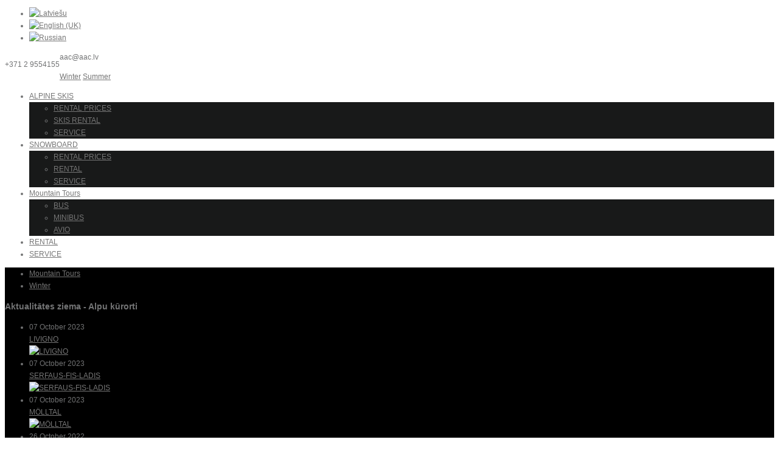

--- FILE ---
content_type: text/html; charset=utf-8
request_url: https://www.aac.lv/en/sleposanas-tures-2021/all-mountain-slepes
body_size: 10389
content:

<!DOCTYPE html PUBLIC "-//W3C//DTD XHTML 1.0 Transitional//EN" "http://www.w3.org/TR/xhtml1/DTD/xhtml1-transitional.dtd">
<html prefix="og: http://ogp.me/ns#" xmlns="http://www.w3.org/1999/xhtml" xml:lang="en-gb" lang="en-gb" >
    <head>
	<meta name="viewport" content="width=device-width, initial-scale=1, maximum-scale=1"/>
	<link href="https://fonts.googleapis.com/css?family=Oswald:400,700,300&subset=latin,latin-ext" rel='stylesheet' type='text/css'>
       <script type="text/javascript">
  WebFontConfig = {
    google: { families: [ 'Oswald:400,700,300:latin,latin-ext' ] }
  };
  (function() {
    var wf = document.createElement('script');
    wf.src = ('https:' == document.location.protocol ? 'https' : 'http') +
      '://ajax.googleapis.com/ajax/libs/webfont/1/webfont.js';
    wf.type = 'text/javascript';
    wf.async = 'true';
    var s = document.getElementsByTagName('script')[0];
    s.parentNode.insertBefore(wf, s);
  })(); </script>
          <base href="https://www.aac.lv/en/sleposanas-tures-2021/all-mountain-slepes" />
  <meta http-equiv="content-type" content="text/html; charset=utf-8" />
  <meta name="keywords" content="Rossignol Experience, pirkt kalnu slēpes, universālas kalnu slēpes" />
  <meta name="title" content="ALL MOUNTAIN slēpes!" />
  <meta property="og:url" content="http://www.aac.lv/en/sleposanas-tures-2021/all-mountain-slepes" />
  <meta property="og:title" content="ALL MOUNTAIN slēpes!" />
  <meta property="og:type" content="article" />
  <meta property="og:image" content="http://www.aac.lv/media/k2/items/cache/d722f2a14a84b7ad8053262f61a6106b_XS.jpg" />
  <meta name="image" content="http://www.aac.lv/media/k2/items/cache/d722f2a14a84b7ad8053262f61a6106b_XS.jpg" />
  <meta property="og:description" content="Jauna un lietota kalnu slēpošanas inventāra tirdzniecība" />
  <meta name="description" content="Jauna un lietota kalnu slēpošanas inventāra tirdzniecība" />
  <meta name="generator" content="Joomla! - Open Source Content Management" />
  <title>ALL MOUNTAIN slēpes!</title>
  <link href="/templates/theme1155/favicon.ico" rel="shortcut icon" type="image/vnd.microsoft.icon" />
  <link rel="stylesheet" href="/plugins/editors/jckeditor/typography/typography2.php" type="text/css" />
  <link rel="stylesheet" href="/media/system/css/modal.css" type="text/css" />
  <link rel="stylesheet" href="/plugins/system/rokbox/themes/clean/rokbox-style.css" type="text/css" />
  <link rel="stylesheet" href="https://www.aac.lv/modules/mod_superfish_menu/css/superfish.css" type="text/css" />
  <link rel="stylesheet" href="/libraries/gantry/css/grid-12.css" type="text/css" />
  <link rel="stylesheet" href="/templates/theme1155/css/ziema.css" type="text/css" />
  <link rel="stylesheet" href="/templates/theme1155/css/skeleton12.css" type="text/css" />
  <link rel="stylesheet" href="/templates/theme1155/css/default.css" type="text/css" />
  <link rel="stylesheet" href="/templates/theme1155/css/normalize.css" type="text/css" />
  <link rel="stylesheet" href="/templates/theme1155/css/template.css" type="text/css" />
  <link rel="stylesheet" href="/templates/theme1155/css/responsive.css" type="text/css" />
  <link rel="stylesheet" href="/templates/theme1155/css/touch.gallery.css" type="text/css" />
  <link rel="stylesheet" href="/templates/theme1155/css/isotope.css" type="text/css" />
  <link rel="stylesheet" href="https://fonts.googleapis.com/css?family=Oswald:400,300,700" type="text/css" />
  <link rel="stylesheet" href="https://www.aac.lv/templates/theme1155/css/flexslider.css" type="text/css" />
  <link rel="stylesheet" href="/templates/theme1155/css/tabs.css" type="text/css" />
  <link rel="stylesheet" href="/media/mod_falang/css/template.css" type="text/css" />
  <style type="text/css">
body {background: url(/images/web_ateli/Ziema_fons.jpg) no-repeat center center fixed !important; -webkit-background-size: cover !important;
  -moz-background-size: cover !important;
  -o-background-size: cover !important;
  background-size: cover !important;}#rt-showcase .rt-wrap {background:#000000;}#rt-feature .rt-wrap {background:#000000;}#rt-utility .rt-wrap {background:#000000;}#rt-copyright {background:#ffffff;}#rt-copyright .rt-wrap {background:#ffffff;}body a {color:#767676;}body a:hover {color:#2cb1b9;}a.moduleItemReadMore, a.k2ReadMore, a.moduleCustomLink {color:#767676; background:;}a.moduleItemReadMore:hover, a.k2ReadMore:hover, a.moduleCustomLink:hover {color:#2cb1b9;background:;}div.itemCommentsForm form input#submitCommentButton, input[type="submit"], button.button {color:#767676; background:;}div.itemCommentsForm form input#submitCommentButton:hover, input[type="submit"]:hover, button.button:hover {color:#2cb1b9;background:;}.sf-menu > li > a,.sf-menu > li > span{color:#767676; }.sf-menu > li > a:hover, .sf-menu > li > a:active, .sf-menu > li.sfHover > a, .sf-menu > li.sfHover > span, .sf-menu > li:hover > span, .sf-menu > li.current > a, .sf-menu > li.current > span, .sf-menu > li.active > a, .sf-menu > li.active > span {color:#ffffff;}.sf-menu ul{background:#181919;} .sf-menu ul > li > a, .sf-menu ul > li > span {color:#767676;} .sf-menu ul > li > a:hover, .sf-menu ul > li:hover > a, .sf-menu ul > li:hover > span, .sf-menu ul > li > a:active, .sf-menu ul > li.current > a, .sf-menu ul > li.current > span, .sf-menu ul > li.sfHover > a, .sf-menu ul > li.sfHover > span, .sf-menu ul > li.active > span, .sf-menu ul > li.active > a 
			{color:#ffffff;}body {font-family:Arial, Helvetica, sans-serif; font-size:12px; line-height:20px; color:#727374; }body #rt-logo {width:112px;height:40px;}
  </style>
  <script src="/media/system/js/mootools-core.js" type="text/javascript"></script>
  <script src="/media/system/js/core.js" type="text/javascript"></script>
  <script src="/media/system/js/modal.js" type="text/javascript"></script>
  <script src="/media/system/js/mootools-more.js" type="text/javascript"></script>
  <script src="https://ajax.googleapis.com/ajax/libs/jquery/1.7/jquery.min.js" type="text/javascript"></script>
  <script src="/plugins/system/jqueryeasy/jquerynoconflict.js" type="text/javascript"></script>
  <script src="https://ajax.googleapis.com/ajax/libs/jqueryui/1.8/jquery-ui.min.js" type="text/javascript"></script>
  <script src="/components/com_k2/js/k2.js?v2.6.7&amp;sitepath=/" type="text/javascript"></script>
  <script src="/plugins/system/rokbox/rokbox.js" type="text/javascript"></script>
  <script src="https://www.aac.lv/modules/mod_superfish_menu/js/superfish.js" type="text/javascript"></script>
  <script src="https://www.aac.lv/modules/mod_superfish_menu/js/jquery.mobilemenu.js" type="text/javascript"></script>
  <script src="https://www.aac.lv/modules/mod_superfish_menu/js/jquery.hoverIntent.js" type="text/javascript"></script>
  <script src="/libraries/gantry/js/gantry-totop.js" type="text/javascript"></script>
  <script src="/libraries/gantry/js/browser-engines.js" type="text/javascript"></script>
  <script src="/templates/theme1155/js/tooltips.js" type="text/javascript"></script>
  <script src="/templates/theme1155/js/jquery.preloader.js" type="text/javascript"></script>
  <script src="/templates/theme1155/js/touch.gallery.js" type="text/javascript"></script>
  <script src="/templates/theme1155/js/jquery.isotope.min.js" type="text/javascript"></script>
  <script src="/templates/theme1155/js/scripts.js" type="text/javascript"></script>
  <script src="/modules/mod_k2_flexslider/js/jquery.flexslider-min.js" type="text/javascript"></script>
  <script type="text/javascript">
		window.addEvent('domready', function() {
			SqueezeBox.initialize({});
			SqueezeBox.assign($$('a.modal'), {
				parse: 'rel'
			});
		});var rokboxPath = '/plugins/system/rokbox/';
		if (typeof(RokBox) !== 'undefined') {
			window.addEvent('domready', function() {
				var rokbox = new RokBox({
					'className': 'rokbox',
					'theme': 'clean',
					'transition': Fx.Transitions.Quad.easeOut,
					'duration': 200,
					'chase': 40,
					'frame-border': 20,
					'content-padding': 0,
					'arrows-height': 35,
					'effect': 'quicksilver',
					'captions': 0,
					'captionsDelay': 800,
					'scrolling': 0,
					'keyEvents': 1,
					'overlay': {
						'background': '#000000',
						'opacity': 0.85,
						'duration': 200,
						'transition': Fx.Transitions.Quad.easeInOut
					},
					'defaultSize': {
						'width': 640,
						'height': 460
					},
					'autoplay': 'true',
					'controller': 'false',
					'bgcolor': '#f3f3f3',
					'youtubeAutoplay': 0,
					'youtubeHighQuality': 0,
					'vimeoColor': '00adef',
					'vimeoPortrait': 0,
					'vimeoTitle': 0,
					'vimeoFullScreen': 1,
					'vimeoByline': 0
				});
			});
		};
  </script>
		<script type="text/javascript">
			jQuery(document).ready(function($) {
				/*Image Preloader*/
				$("span.catItemImage, span.itemImage, span.userItemImage, span.genericItemImage").preloader({
					iconURL:"/templates/theme1155/images/system/loading.gif"
				});
			});
		</script>
		<script type="text/javascript">
jQuery(document).ready(function($) {
    var shadowify = function (e) {
        var color = jQuery(e).css('color'),
            size  = jQuery(e).css('font-size');
        // Got Hex color?  Modify with: http://stackoverflow.com/questions/1740700/get-hex-value-rather-than-rgb-value-using-jquery
        if ( color.search('rgb') == -1 )
            return;
        var rgba = color.match(/^rgba?\((\d+),\s*(\d+),\s*(\d+)(?:,\s*(\d+))?\)$/);
        jQuery(e).css('text-shadow', '0 0 1px rgba('+rgba[1]+','+rgba[2]+','+rgba[3]+',1)');
    // To use calculated shadow of say, 1/15th of the font height
    //var fsize = size.match(/(\d+)px/);
    //jQuery(e).css('text-shadow', '0 0 '+(fsize[1]/15)+'px rgba('+rgba[1]+','+rgba[2]+','+rgba[3]+',0.3)')
    }
    if(navigator.platform.indexOf('Win') != -1)
        $('.menu a,#header_right a,.event_title a, h1 a, h2 a').each(function(){shadowify(this)});
        //^ Your appropriately targeted list of elements here ^
});
		</script>
		<!-- Global site tag (gtag.js) - Google Analytics -->
    <script async src="https://www.googletagmanager.com/gtag/js?id=G-G4YZEC316V"></script>
		<script>
		  window.dataLayer = window.dataLayer || [];
		  function gtag(){dataLayer.push(arguments);}
		  gtag('js', new Date());
		  gtag('config', 'G-G4YZEC316V');
		</script>
		<!-- Global site tag (gtag.js) - Google Analytics -->
		<script async src="https://www.googletagmanager.com/gtag/js?id=UA-194808919-1"></script>
		<script>
		  window.dataLayer = window.dataLayer || [];
		  function gtag(){dataLayer.push(arguments);}
		  gtag('js', new Date());
		  gtag('config', 'UA-194808919-1');
		</script>
		<!-- Facebook Pixel Code -->
		<script>
		!function(f,b,e,v,n,t,s)
		{if(f.fbq)return;n=f.fbq=function(){n.callMethod?
		n.callMethod.apply(n,arguments):n.queue.push(arguments)};
		if(!f._fbq)f._fbq=n;n.push=n;n.loaded=!0;n.version='2.0';
		n.queue=[];t=b.createElement(e);t.async=!0;
		t.src=v;s=b.getElementsByTagName(e)[0];
		s.parentNode.insertBefore(t,s)}(window, document,'script',
		'https://connect.facebook.net/en_US/fbevents.js');
		fbq('init', '607784290441252');
		fbq('track', 'PageView');
		</script>
		<noscript><img height="1" width="1" style="display:none"
		src="https://www.facebook.com/tr?id=607784290441252&ev=PageView&noscript=1"
		/></noscript>
		<!-- End Facebook Pixel Code -->
</head>
    <body  class="cssstyle-ziema respmenu-type-sfmenu col12 option-com-k2 menu-sleposanas-tures-2021 "id="all">
		<div id="body-wrapper">
			<div id="rt-iewarn">
				<div class="rt-container">
										<div class="clear"></div>
				</div>
			</div>
		<div id="wrapper" class="  view-item option-com_k2 task-110:all-mountain-slepes">
									<div id="rt-top" >
				<div class="rt-wrap"><div class="rt-container">
					<div class="rt-grid-12 rt-alpha rt-omega">
                        <div class="rt-block">
                                <div class="mod-languages">
	<ul class="lang-inline">
        <!-- >>> [FREE] >>> -->
                    <li class="" dir="ltr">
                                    <a href="/lv/sleposanas-tures-2021/all-mountain-slepes">
                                                    <img src="/media/mod_falang/images/lv.gif" alt="Latviešu" title="Latviešu" />                                            </a>
                            </li>
                <!-- <<< [FREE] <<< -->
        <!-- >>> [FREE] >>> -->
                    <li class="lang-active" dir="ltr">
                                    <a href="/en/sleposanas-tures-2021/all-mountain-slepes">
                                                    <img src="/media/mod_falang/images/en.gif" alt="English (UK)" title="English (UK)" />                                            </a>
                            </li>
                <!-- <<< [FREE] <<< -->
        <!-- >>> [FREE] >>> -->
                    <li class="" dir="ltr">
                                    <a href="/ru/sleposanas-tures-2021/all-mountain-slepes">
                                                    <img src="/media/mod_falang/images/ru.gif" alt="Russian" title="Russian" />                                            </a>
                            </li>
                <!-- <<< [FREE] <<< -->
		</ul>
</div>
            </div>
</div>
					<div class="clear"></div>
				</div></div>
			</div>
									<div id="rt-header">
				<div class="rt-wrap"><div class="rt-container">
					<p style="float:left;" id="telefons">+371 2 9554155 </p>
					<p id="epasts"><a href="/cdn-cgi/l/email-protection" class="__cf_email__" data-cfemail="2647474566474745084a50">[email&#160;protected]</a></p>
										<a id="ziema" href="/ziema">Winter</a>
					<a id="vasara" href="/vasara">Summer</a>
					<div class="rt-grid-4 rt-alpha">
    	<div class="rt-block">
		<a href="/" id="rt-logo"></a>
	</div>
</div>
<div class="rt-grid-8 rt-omega">
	<!--[if (gt IE 9)|!(IE)]><!-->
	<script data-cfasync="false" src="/cdn-cgi/scripts/5c5dd728/cloudflare-static/email-decode.min.js"></script><script type="text/javascript">
		jQuery(function(){
			jQuery('.sf-menu').mobileMenu({});
		})
	</script>
	<!--<![endif]-->
<ul class="sf-menu ">
<li class="item-202 deeper parent"><a href="/en/kalnu-slepes" >ALPINE SKIS</a><ul><li class="item-209"><a href="/en/kalnu-slepes/cenas" >RENTAL PRICES</a></li><li class="item-206"><a href="/en/kalnu-slepes/mountain-skis-rental" >SKIS RENTAL</a></li><li class="item-207"><a href="/en/kalnu-slepes/skis-service" >SERVICE</a></li></ul></li><li class="item-286 deeper parent"><a href="/en/snovbords" >SNOWBOARD</a><ul><li class="item-291"><a href="/en/snovbords/cenas" >RENTAL PRICES</a></li><li class="item-288"><a href="/en/snovbords/noma" >RENTAL</a></li><li class="item-292"><a href="/en/snovbords/snowboard-service" >SERVICE</a></li></ul></li><li class="item-296 deeper parent"><a href="/en/kalnu-tures" >Mountain Tours</a><ul><li class="item-300"><a href="/en/kalnu-tures/autobuss" >BUS</a></li><li class="item-299"><a href="/en/kalnu-tures/mikroautobuss" >MINIBUS</a></li><li class="item-301"><a href="/en/kalnu-tures/avio" >AVIO</a></li></ul></li><li class="item-440"><a href="/en/winter-rental" >RENTAL</a></li><li class="item-441"><a href="/en/winter-service" >SERVICE</a></li></ul>
<script type="text/javascript">
	// initialise plugins
	jQuery(function(){
		jQuery('ul.sf-menu').superfish({
			hoverClass:    'sfHover',         
		    pathClass:     'overideThisToUse',
		    pathLevels:    1,    
		    delay:         500, 
		    animation:     {opacity:'show', height:'show'}, 
		    speed:         'normal',   
		    autoArrows:    false, 
		    dropShadows:   true, 
		    disableHI:     false, 
		    easing:        "easeOutQuad",
		    onInit:        function(){},
		    onBeforeShow:  function(){},
		    onShow:        function(){},
		    onHide:        function(){}
		});
	});
</script>
</div>
					<div class="clear"></div>
				</div></div>
			</div>
															<div id="rt-feature">
				<div class="rt-wrap"><div class="rt-container">
					<div class="rt-grid-12 rt-alpha rt-omega">
                    <div class="tabs">
                    <div class="rt-block">
<div id="k2ModuleBox189" class="k2ItemsBlock tabs">
<div id="tabs">
		<ul>
					<li>
				<a class="moduleTabTitle" href="#tab-0">Mountain Tours</a>
			</li>
					<li>
				<a class="moduleTabTitle" href="#tab-1">Winter</a>
			</li>
			</ul>
					<div id="tab-0" class="even">
		  <!-- Plugins: BeforeDisplay -->
		  <!-- K2 Plugins: K2BeforeDisplay -->
		  <!-- Plugins: AfterDisplayTitle -->
		  <!-- K2 Plugins: K2AfterDisplayTitle -->
		  <!-- Plugins: BeforeDisplayContent -->
		  <!-- K2 Plugins: K2BeforeDisplayContent -->
		  		  <div class="moduleItemIntrotext">
							<p>
			<div class="moduletablecols four">
					<h3>Aktualitātes ziema - Alpu kūrorti</h3>
<div id="k2ModuleBox160" class="tabModule k2ItemsBlock cols four">
	  <ul>
        <li class="even">
      <!-- Plugins: BeforeDisplay -->
      <!-- K2 Plugins: K2BeforeDisplay -->
      <div class="TabitemText">
	      <div class="tabItemTextInner">
	      		      	      <span class="moduleItemDateCreated"> 07 October 2023</span>
	      	       <div class="clr"></div>
	      	      	      	      <a class="moduleItemTitle" href="/en/sleposanas-tures-2021/ziema-kurorts-livigno-1">LIVIGNO</a>
	      	      	      	</div>
	  </div>
      <!-- Plugins: AfterDisplayTitle -->
      <!-- K2 Plugins: K2AfterDisplayTitle -->
      <!-- Plugins: BeforeDisplayContent -->
      <!-- K2 Plugins: K2BeforeDisplayContent -->
			      <a class="moduleItemImage" href="/en/sleposanas-tures-2021/ziema-kurorts-livigno-1" title="Continue reading &quot;LIVIGNO&quot;">
	      	<img src="/media/k2/items/cache/78d607068cd064420401737e12f83bae_L.jpg" alt="LIVIGNO"/>
	      </a>
      <div class="clr"></div>
      <div class="clr"></div>
      <!-- Plugins: AfterDisplayContent -->
      <!-- K2 Plugins: K2AfterDisplayContent -->
      <!-- Plugins: AfterDisplay -->
      <!-- K2 Plugins: K2AfterDisplay -->
      <div class="clr"></div>
    </li>
        <li class="odd">
      <!-- Plugins: BeforeDisplay -->
      <!-- K2 Plugins: K2BeforeDisplay -->
      <div class="TabitemText">
	      <div class="tabItemTextInner">
	      		      	      <span class="moduleItemDateCreated"> 07 October 2023</span>
	      	       <div class="clr"></div>
	      	      	      	      <a class="moduleItemTitle" href="/en/sleposanas-tures-2021/ziema-kurorts-serfaus">SERFAUS-FIS-LADIS</a>
	      	      	      	</div>
	  </div>
      <!-- Plugins: AfterDisplayTitle -->
      <!-- K2 Plugins: K2AfterDisplayTitle -->
      <!-- Plugins: BeforeDisplayContent -->
      <!-- K2 Plugins: K2BeforeDisplayContent -->
			      <a class="moduleItemImage" href="/en/sleposanas-tures-2021/ziema-kurorts-serfaus" title="Continue reading &quot;SERFAUS-FIS-LADIS&quot;">
	      	<img src="/media/k2/items/cache/e1e1ad60f07c4aa3ccbcb2973e9d7007_L.jpg" alt="SERFAUS-FIS-LADIS"/>
	      </a>
      <div class="clr"></div>
      <div class="clr"></div>
      <!-- Plugins: AfterDisplayContent -->
      <!-- K2 Plugins: K2AfterDisplayContent -->
      <!-- Plugins: AfterDisplay -->
      <!-- K2 Plugins: K2AfterDisplay -->
      <div class="clr"></div>
    </li>
        <li class="even">
      <!-- Plugins: BeforeDisplay -->
      <!-- K2 Plugins: K2BeforeDisplay -->
      <div class="TabitemText">
	      <div class="tabItemTextInner">
	      		      	      <span class="moduleItemDateCreated"> 07 October 2023</span>
	      	       <div class="clr"></div>
	      	      	      	      <a class="moduleItemTitle" href="/en/sleposanas-tures-2021/kurorts-molltal">MÖLLTAL</a>
	      	      	      	</div>
	  </div>
      <!-- Plugins: AfterDisplayTitle -->
      <!-- K2 Plugins: K2AfterDisplayTitle -->
      <!-- Plugins: BeforeDisplayContent -->
      <!-- K2 Plugins: K2BeforeDisplayContent -->
			      <a class="moduleItemImage" href="/en/sleposanas-tures-2021/kurorts-molltal" title="Continue reading &quot;M&Ouml;LLTAL&quot;">
	      	<img src="/media/k2/items/cache/f7b9be29873ad525695063e6e748eae3_L.jpg" alt="M&Ouml;LLTAL"/>
	      </a>
      <div class="clr"></div>
      <div class="clr"></div>
      <!-- Plugins: AfterDisplayContent -->
      <!-- K2 Plugins: K2AfterDisplayContent -->
      <!-- Plugins: AfterDisplay -->
      <!-- K2 Plugins: K2AfterDisplay -->
      <div class="clr"></div>
    </li>
        <li class="odd lastItem">
      <!-- Plugins: BeforeDisplay -->
      <!-- K2 Plugins: K2BeforeDisplay -->
      <div class="TabitemText">
	      <div class="tabItemTextInner">
	      		      	      <span class="moduleItemDateCreated"> 26 October 2022</span>
	      	       <div class="clr"></div>
	      	      	      	      <a class="moduleItemTitle" href="/en/sleposanas-tures-2021/kurorts-stubaital">STUBAITAL</a>
	      	      	      	</div>
	  </div>
      <!-- Plugins: AfterDisplayTitle -->
      <!-- K2 Plugins: K2AfterDisplayTitle -->
      <!-- Plugins: BeforeDisplayContent -->
      <!-- K2 Plugins: K2BeforeDisplayContent -->
			      <a class="moduleItemImage" href="/en/sleposanas-tures-2021/kurorts-stubaital" title="Continue reading &quot;STUBAITAL&quot;">
	      	<img src="/media/k2/items/cache/cc947675ce0ac0c98617f27425843c35_L.jpg" alt="STUBAITAL"/>
	      </a>
      <div class="clr"></div>
      <div class="clr"></div>
      <!-- Plugins: AfterDisplayContent -->
      <!-- K2 Plugins: K2AfterDisplayContent -->
      <!-- Plugins: AfterDisplay -->
      <!-- K2 Plugins: K2AfterDisplay -->
      <div class="clr"></div>
    </li>
      </ul>
		<div class="k2FeedIcon">
		<a href="/en/sleposanas-tures-2021/itemlist?format=feed&amp;moduleID=160" title="Subscribe to this RSS feed">
			<span>Subscribe to this RSS feed</span>
		</a>
		<div class="clr"></div>
	</div>
</div>
		</div>
	</p>						
		  </div>
		  <div class="clr"></div>
		  <div class="clr"></div>
		  <!-- Plugins: AfterDisplayContent -->
		  <!-- K2 Plugins: K2AfterDisplayContent -->
		  <!-- Plugins: AfterDisplay -->
		  <!-- K2 Plugins: K2AfterDisplay -->
		  <div class="clr"></div>
		</div>
				<div id="tab-1" class="odd lastItem">
		  <!-- Plugins: BeforeDisplay -->
		  <!-- K2 Plugins: K2BeforeDisplay -->
		  <!-- Plugins: AfterDisplayTitle -->
		  <!-- K2 Plugins: K2AfterDisplayTitle -->
		  <!-- Plugins: BeforeDisplayContent -->
		  <!-- K2 Plugins: K2BeforeDisplayContent -->
		  		  <div class="moduleItemIntrotext">
							<p>
			<div class="moduletablecols four">
					<h3>Aktualitātes ziema - inventārs</h3>
<div id="k2ModuleBox134" class="tabModule k2ItemsBlock cols four">
	  <ul>
        <li class="even">
      <!-- Plugins: BeforeDisplay -->
      <!-- K2 Plugins: K2BeforeDisplay -->
      <div class="TabitemText">
	      <div class="tabItemTextInner">
	      		      	      <span class="moduleItemDateCreated"> 01 October 2021</span>
	      	       <div class="clr"></div>
	      	      	      	      <a class="moduleItemTitle" href="/en/all-mountain-slepes">ALL MOUNTAIN slēpes!</a>
	      	      	      	</div>
	  </div>
      <!-- Plugins: AfterDisplayTitle -->
      <!-- K2 Plugins: K2AfterDisplayTitle -->
      <!-- Plugins: BeforeDisplayContent -->
      <!-- K2 Plugins: K2BeforeDisplayContent -->
			      <a class="moduleItemImage" href="/en/all-mountain-slepes" title="Continue reading &quot;ALL MOUNTAIN slēpes!&quot;">
	      	<img src="/media/k2/items/cache/d722f2a14a84b7ad8053262f61a6106b_L.jpg" alt="ALL MOUNTAIN slēpes!"/>
	      </a>
      <div class="clr"></div>
      <div class="clr"></div>
      <!-- Plugins: AfterDisplayContent -->
      <!-- K2 Plugins: K2AfterDisplayContent -->
      <!-- Plugins: AfterDisplay -->
      <!-- K2 Plugins: K2AfterDisplay -->
      <div class="clr"></div>
    </li>
        <li class="odd">
      <!-- Plugins: BeforeDisplay -->
      <!-- K2 Plugins: K2BeforeDisplay -->
      <div class="TabitemText">
	      <div class="tabItemTextInner">
	      		      	      <span class="moduleItemDateCreated"> 01 October 2021</span>
	      	       <div class="clr"></div>
	      	      	      	      <a class="moduleItemTitle" href="/en/ziemas-inventars-pardod">Pārdodam un mainam inventāru!</a>
	      	      	      	</div>
	  </div>
      <!-- Plugins: AfterDisplayTitle -->
      <!-- K2 Plugins: K2AfterDisplayTitle -->
      <!-- Plugins: BeforeDisplayContent -->
      <!-- K2 Plugins: K2BeforeDisplayContent -->
			      <a class="moduleItemImage" href="/en/ziemas-inventars-pardod" title="Continue reading &quot;Pārdodam un mainam inventāru!&quot;">
	      	<img src="/media/k2/items/cache/b8292acafd72142128a3481ac4b0abff_L.jpg" alt="Pārdodam un mainam inventāru!"/>
	      </a>
      <div class="clr"></div>
      <div class="clr"></div>
      <!-- Plugins: AfterDisplayContent -->
      <!-- K2 Plugins: K2AfterDisplayContent -->
      <!-- Plugins: AfterDisplay -->
      <!-- K2 Plugins: K2AfterDisplay -->
      <div class="clr"></div>
    </li>
        <li class="even lastItem">
      <!-- Plugins: BeforeDisplay -->
      <!-- K2 Plugins: K2BeforeDisplay -->
      <div class="TabitemText">
	      <div class="tabItemTextInner">
	      		      	      <span class="moduleItemDateCreated"> 02 February 2023</span>
	      	       <div class="clr"></div>
	      	      	      	      <a class="moduleItemTitle" href="/en/sleposanas-tures-2021/slepes-snovbords-berniem">Aktuāli - kalnu slēpes un snovbords bērniem</a>
	      	      	      	</div>
	  </div>
      <!-- Plugins: AfterDisplayTitle -->
      <!-- K2 Plugins: K2AfterDisplayTitle -->
      <!-- Plugins: BeforeDisplayContent -->
      <!-- K2 Plugins: K2BeforeDisplayContent -->
			      <a class="moduleItemImage" href="/en/sleposanas-tures-2021/slepes-snovbords-berniem" title="Continue reading &quot;Aktuāli - kalnu slēpes un snovbords bērniem&quot;">
	      	<img src="/media/k2/items/cache/7539a1b30386b8951ffea14c91e802dc_L.jpg" alt="Aktuāli - kalnu slēpes un snovbords bērniem"/>
	      </a>
      <div class="clr"></div>
      <div class="clr"></div>
      <!-- Plugins: AfterDisplayContent -->
      <!-- K2 Plugins: K2AfterDisplayContent -->
      <!-- Plugins: AfterDisplay -->
      <!-- K2 Plugins: K2AfterDisplay -->
      <div class="clr"></div>
    </li>
      </ul>
		<div class="k2FeedIcon">
		<a href="/en/sleposanas-tures-2021/itemlist?format=feed&amp;moduleID=134" title="Subscribe to this RSS feed">
			<span>Subscribe to this RSS feed</span>
		</a>
		<div class="clr"></div>
	</div>
</div>
		</div>
	</p>						
		  </div>
		  <div class="clr"></div>
		  <div class="clr"></div>
		  <!-- Plugins: AfterDisplayContent -->
		  <!-- K2 Plugins: K2AfterDisplayContent -->
		  <!-- Plugins: AfterDisplay -->
		  <!-- K2 Plugins: K2AfterDisplay -->
		  <div class="clr"></div>
		</div>
  	</div>
	</div>
<script type="text/javascript">
(function($){ 
   $(window).load(function(){
/*Tabs ID is defined by the module class suffix.*/
var $tabs_container_id = $('#tabs');
	$tabs_container_id.tabs({
	fx: { opacity: 'toggle' },
		select: function(event, ui) {
                jQuery(this).css('height', jQuery(this).height());
                jQuery(this).css('overflow', 'hidden');
        },
        show: function(event, ui) {
                jQuery(this).css('height', 'auto');
                jQuery(this).css('overflow', 'visible');
        }
	});
});
})(jQuery);     </script>            </div>
                </div>
</div>
					<div class="clear"></div>
				</div></div>
			</div>
			<div id="rt-main" class="mb12">
                <div class="rt-wrap">
                    <div class="rt-container">
                        <div class="rt-containerInner">
                        <div class="rt-grid-12 ">
                                                            						<div class="rt-block">
    	                        <div id="rt-mainbody">
    								<div class="component-content">
<!-- Start K2 Item Layout -->
<span id="startOfPageId110"></span>
<div id="k2Container" class="itemView itemIsFeatured">
	<!-- Plugins: BeforeDisplay -->
	<!-- K2 Plugins: K2BeforeDisplay -->
<!-- Item Image -->
<!-- Item Header START -->
	<div class="itemHeader">
<!-- Date created -->
<!-- Item Author -->
<!-- Item title -->
			<h2 class="itemTitle">
				ALL MOUNTAIN slēpes!
			</h2>
<!-- Item Rating -->
	</div>
<!-- Item Header END -->
	<!-- Plugins: AfterDisplayTitle -->
	<!-- K2 Plugins: K2AfterDisplayTitle -->
<!-- Item Body START-->
	<div class="itemBody">
		<!-- Plugins: BeforeDisplayContent -->
		<!-- K2 Plugins: K2BeforeDisplayContent -->
<!-- Item introtext -->
					<div class="itemFullText">
				<h1>
	<span style="font-size:14px;">Universālākās slēpes pēdējos 5 gados - <strong>ROSSIGNOL EXPERIENCE</strong>!</span></h1>
<p>
	Rossignol All Mountain sērijas kalnu slēpes EXPERIENCE 83, 88 braucējam ļauj brīvi justies uz dažādiem sniega segumiem un braukt ar dažādu slēpo&scaron;anas tehniku! Ar EXPERIENCE pietieko&scaron;i viegli braukt pa līdzinātu trasi ar slaloma tehniku, īpa&scaron;i stabili iet pāri sastumtām &quot;pumpām&quot; un absolūti dro&scaron;i var doties ārpus trasēm - frīraidā!</p>
<p>
	Izmēģināt <strong>EXPERIENCE</strong> var AAC <strong>nomā</strong>:</p>
<ul>
	<li>
		<span style="line-height: 1.3em;">Rīga, Bauskas iela 2</span></li>
	<li>
		<span style="line-height: 1.3em;">
 <script type='text/javascript'>
 <!--
 var prefix = '&#109;a' + 'i&#108;' + '&#116;o';
 var path = 'hr' + 'ef' + '=';
 var addy51721 = '&#97;&#97;c' + '&#64;';
 addy51721 = addy51721 + '&#97;&#97;c' + '&#46;' + 'lv';
 document.write('<a ' + path + '\'' + prefix + ':' + addy51721 + '\'>');
 document.write(addy51721);
 document.write('<\/a>');
 //-->\n </script><script type='text/javascript'>
 <!--
 document.write('<span style=\'display: none;\'>');
 //-->
 </script>This email address is being protected from spambots. You need JavaScript enabled to view it.
 <script type='text/javascript'>
 <!--
 document.write('</');
 document.write('span>');
 //-->
 </script></span></li>
	<li>
		<span style="line-height: 1.3em;">mob. 29554155</span></li>
</ul>
<p>
	<img border="0" src="https://www.aac.lv/pic/news/experience1a.png" /></p>			</div>
		<div class="clr"></div>
<!-- Item extra fields -->
		<!-- Plugins: AfterDisplayContent -->
		<!-- K2 Plugins: K2AfterDisplayContent -->
		<div class="clr"></div>
	</div>
<!-- Item Body END-->
<!-- Item Social Buttons -->
<!-- Social sharing -->
	<div class="clr"></div>
	<!-- Plugins: AfterDisplay -->
	<!-- K2 Plugins: K2AfterDisplay -->
			<div class="itemBackToTop">
			<a class="k2Anchor" href="/en/all-mountain-slepes#startOfPageId110">
				back to top			</a>
		</div>
	<div class="clr"></div>
</div>
<!-- End K2 Item Layout -->
<!-- JoomlaWorks "K2" (v2.6.7) | Learn more about K2 at http://getk2.org -->
    								</div>
    	                        </div>
    						</div>
                                                                                </div>
                               <div class="clear"></div>
                    </div>
                </div>
            </div>
        </div>
												<div id="rt-bottom">
				<div class="rt-wrap"><div class="rt-container">
					<div class="rt-grid-3">
                        <div class="rt-block">
                				<div class="module-title">
                	<h2 class="title">Facebook</h2>
				</div>
<div class="custom"><iframe src="//www.facebook.com/plugins/likebox.php?href=https%3A%2F%2Fwww.facebook.com%2FAACklubs&amp;width=220&amp;height=258&amp;colorscheme=dark&amp;show_faces=true&amp;header=false&amp;stream=false&amp;show_border=true" scrolling="no" frameborder="0" style="border:none; overflow:hidden; width:220px; height:258px;" allowTransparency="true"></iframe>
	</div>
            </div>
</div>
					<div class="rt-grid-3 rt-alpha">
                    <div class="slider">
                    <div class="rt-block">
                				<div class="module-title">
                	<h2 class="title">GIFT CARDS</h2>
				</div>
<div id="k2ModuleBox120" class="k2ItemsBlock slider">
<div class="flex-nav-container">
  <div id="flexslider-slider" class="flexslider">
	<ul class="slides">
	    <li class="slide" data-thumb="">
	      <!-- Plugins: BeforeDisplay -->
	      <!-- K2 Plugins: K2BeforeDisplay -->
		 <div class="flex-caption"> 
		 <div class="flexCaptionInner">
							<p>
	<img alt="" src="/images/Pirma_lapa/WEB_DAVANU KARTE.jpg" style="width: 282px; height: 188px;" /></p>
								<a class="moduleItemReadMore" href="/en/sleposanas-tures-2021/davanu-karte">
					Read more				</a>
	      <!-- Plugins: AfterDisplayTitle -->
	      <!-- K2 Plugins: K2AfterDisplayTitle -->
	      <!-- Plugins: BeforeDisplayContent -->
	      <!-- K2 Plugins: K2BeforeDisplayContent -->
	      <div class="clr"></div>
	      <div class="clr"></div>
	      <!-- Plugins: AfterDisplayContent -->
	      <!-- K2 Plugins: K2AfterDisplayContent -->
	      <!-- Plugins: AfterDisplay -->
	      <!-- K2 Plugins: K2AfterDisplay -->
	      		  </div>
		</div>
	    </li>
    	</ul>
  </div>
  </div>
</div>
<script type="text/javascript">
(function($){ 
   $(window).load(function(){
		$('#flexslider-slider').flexslider({
		 	namespace: 'flex-',     												//{NEW} String: Prefix string attached to the class of every element generated by the plugin
		    selector: '.slides > li',       										//{NEW} Selector: Must match a simple pattern. '{container} > {slide}' -- Ignore pattern at your own peril
			animation: 'fade',     				//String: Select your animation type, "fade" or "slide"
			easing: 'easeOutQuad',           				//{NEW} String: Determines the easing method used in jQuery transitions. jQuery easing plugin is supported!
		    direction: 'horizontal', 	   				//String: Select the sliding direction, "horizontal" or "vertical"
		    reverse: false,       					//{NEW} Boolean: Reverse the animation direction
		    animationLoop: false,			//Boolean: Should the animation loop? If false, directionNav will received "disable" classes at either end
		    smoothHeight:  true,    		 //{NEW} Boolean: Allow height of the slider to animate smoothly in horizontal mode  
		    startAt:  0,              		 //Integer: The slide that the slider should start on. Array notation (0 = first slide)
		    slideshow: true,           		 //Boolean: Animate slider automatically
		    slideshowSpeed: 6000,  		//Integer: Set the speed of the slideshow cycling, in milliseconds
		    animationSpeed: 600,  		//Integer: Set the speed of animations, in milliseconds
		    initDelay: 600,            		//{NEW} Integer: Set an initialization delay, in milliseconds
		    randomize: false,             		//Boolean: Randomize slide order
		    // Usability features
		    pauseOnAction: true,     		//Boolean: Pause the slideshow when interacting with control elements, highly recommended.
		    pauseOnHover: true,       		//Boolean: Pause the slideshow when hovering over slider, then resume when no longer hovering
		    useCSS: true,                   		//{NEW} Boolean: Slider will use CSS3 transitions if available
		    touch: true,                     		//{NEW} Boolean: Allow touch swipe navigation of the slider on touch-enabled devices
		    video: true,                     		//{NEW} Boolean: If using video in the slider, will prevent CSS3 3D Transforms to avoid graphical glitches
		    // Primary Controls
		    controlNav: true,               	//Boolean: Create navigation for paging control of each clide? Note: Leave true for manualControls usage
		    directionNav: false,              //Boolean: Create navigation for previous/next navigation? (true/false)
		    prevText:"Prev",           			//String: Set the text for the "previous" directionNav item
		    nextText: "Next",               		//String: Set the text for the "next" directionNav item
		    // Secondary Navigation
		    keyboard: false,                 		//Boolean: Allow slider navigating via keyboard left/right keys
		    multipleKeyboard: false,      //{NEW} Boolean: Allow keyboard navigation to affect multiple sliders. Default behavior cuts out keyboard navigation with more than one slider present.
		    mousewheel: false,              	//{UPDATED} Boolean: Requires jquery.mousewheel.js (https://github.com/brandonaaron/jquery-mousewheel) - Allows slider navigating via mousewheel
		    pausePlay: false,               		//Boolean: Create pause/play dynamic element
		    pauseText: "",             		//String: Set the text for the "pause" pausePlay item
		    playText: "Next",               		//String: Set the text for the "play" pausePlay item
		    // Special properties
		    controlsContainer: ".flex-nav-container",     							 //{UPDATED} jQuery Object/Selector: Declare which container the navigation elements should be appended too. Default container is the FlexSlider element. Example use would be $(".flexslider-container"). Property is ignored if given element is not found.
		    manualControls: "",            //{UPDATED} jQuery Object/Selector: Declare custom control navigation. Examples would be $(".flex-control-nav li") or "#tabs-nav li img", etc. The number of elements in your controlNav should match the number of slides/tabs.
		    sync: "",                       			//{NEW} Selector: Mirror the actions performed on this slider with another slider. Use with care.
		    asNavFor: "",                   		//{NEW} Selector: Internal property exposed for turning the slider into a thumbnail navigation for another slider
		    // Carousel Options
		    itemWidth: 0,                   	//{NEW} Integer: Box-model width of individual carousel items, including horizontal borders and padding.
		    itemMargin: 0,                  //{NEW} Integer: Margin between carousel items.
		    minItems: 0,                    	//{NEW} Integer: Minimum number of carousel items that should be visible. Items will resize fluidly when below this.
		    maxItems: 0,                    	//{NEW} Integer: Maxmimum number of carousel items that should be visible. Items will resize fluidly when above this limit.
		    move: 0,                        		//{NEW} Integer: Number of carousel items that should move on animation. If 0, slider will move all visible items.
		    // Callback API
		    start: function(){},            //Callback: function(slider) - Fires when the slider loads the first slide
		    before: function(){},           //Callback: function(slider) - Fires asynchronously with each slider animation
		    after: function(){},            //Callback: function(slider) - Fires after each slider animation completes
		    end: function(){},              //Callback: function(slider) - Fires when the slider reaches the last slide (asynchronous)
		    added: function(){},            //{NEW} Callback: function(slider) - Fires after a slide is added
		    removed: function(){}           //{NEW} Callback: function(slider) - Fires after a slide is removed
		});
	});
})(jQuery);     
</script>
            </div>
                </div>
</div>
<div class="rt-grid-3">
                        <div class="rt-block">
                				<div class="module-title">
                	<h2 class="title">OPENING HOURS</h2>
				</div>
<div id="k2ModuleBox137" class="k2ItemsBlock">
	  <ul>
        <li class="even lastItem">
      <!-- Plugins: BeforeDisplay -->
      <!-- K2 Plugins: K2BeforeDisplay -->
      <!-- Plugins: AfterDisplayTitle -->
      <!-- K2 Plugins: K2AfterDisplayTitle -->
      <!-- Plugins: BeforeDisplayContent -->
      <!-- K2 Plugins: K2BeforeDisplayContent -->
            <div class="moduleItemIntrotext">
      	      	<p style="text-align: left;">
	<img alt="" src="/images/Pirma_lapa/Darba laiki_ziema_25_26.png" /></p>      	      </div>
      <div class="clr"></div>
      <div class="clr"></div>
      <!-- Plugins: AfterDisplayContent -->
      <!-- K2 Plugins: K2AfterDisplayContent -->
						<a class="moduleItemReadMore" href="/en/sleposanas-tures-2021/aac-darba-laiki">
				Read more			</a>
      <!-- Plugins: AfterDisplay -->
      <!-- K2 Plugins: K2AfterDisplay -->
      <div class="clr"></div>
    </li>
      </ul>
</div>
            </div>
</div>
<div class="rt-grid-3 rt-omega">
                    <div class="line">
                    <div class="rt-block">
                				<div class="module-title">
                	<h2 class="title">ARCHIVE</h2>
				</div>
<div id="k2ModuleBox185" class="k2ItemsBlock line">
	  <ul>
        <li class="even">
      <!-- Plugins: BeforeDisplay -->
      <!-- K2 Plugins: K2BeforeDisplay -->
            <a class="moduleItemTitle" href="/en/sleposanas-tures-2021/all-mountain-slepes">ALL MOUNTAIN slēpes!</a>
      <!-- Plugins: AfterDisplayTitle -->
      <!-- K2 Plugins: K2AfterDisplayTitle -->
      <!-- Plugins: BeforeDisplayContent -->
      <!-- K2 Plugins: K2BeforeDisplayContent -->
      <div class="clr"></div>
      <div class="clr"></div>
      <!-- Plugins: AfterDisplayContent -->
      <!-- K2 Plugins: K2AfterDisplayContent -->
      <!-- Plugins: AfterDisplay -->
      <!-- K2 Plugins: K2AfterDisplay -->
      <div class="clr"></div>
    </li>
        <li class="odd">
      <!-- Plugins: BeforeDisplay -->
      <!-- K2 Plugins: K2BeforeDisplay -->
            <a class="moduleItemTitle" href="/en/sleposanas-tures-2021/jauns-un-lietots-inventars">Pārdodam un mainam inventāru!</a>
      <!-- Plugins: AfterDisplayTitle -->
      <!-- K2 Plugins: K2AfterDisplayTitle -->
      <!-- Plugins: BeforeDisplayContent -->
      <!-- K2 Plugins: K2BeforeDisplayContent -->
      <div class="clr"></div>
      <div class="clr"></div>
      <!-- Plugins: AfterDisplayContent -->
      <!-- K2 Plugins: K2AfterDisplayContent -->
      <!-- Plugins: AfterDisplay -->
      <!-- K2 Plugins: K2AfterDisplay -->
      <div class="clr"></div>
    </li>
        <li class="even lastItem">
      <!-- Plugins: BeforeDisplay -->
      <!-- K2 Plugins: K2BeforeDisplay -->
            <a class="moduleItemTitle" href="/en/kalnu-slepes-snovbords-berniem">Kalnu slēpes un snovbords bērniem</a>
      <!-- Plugins: AfterDisplayTitle -->
      <!-- K2 Plugins: K2AfterDisplayTitle -->
      <!-- Plugins: BeforeDisplayContent -->
      <!-- K2 Plugins: K2BeforeDisplayContent -->
      <div class="clr"></div>
      <div class="clr"></div>
      <!-- Plugins: AfterDisplayContent -->
      <!-- K2 Plugins: K2AfterDisplayContent -->
      <!-- Plugins: AfterDisplay -->
      <!-- K2 Plugins: K2AfterDisplay -->
      <div class="clr"></div>
    </li>
      </ul>
</div>
            </div>
                </div>
</div>
					<div class="clear"></div>
				</div></div>
			</div>
						<div id="push"></div>
		</div>
		<div id="footer">
			<div class="footer-container">
								<div id="rt-footer">
					<div class="rt-wrap"><div class="rt-container">
						<div class="rt-grid-12 rt-alpha rt-omega">
			<div class="clear"></div>
			<div class="rt-block">
				<p class="copyright"><span class="siteName">AAC </span>&copy; 2026 | <a href="/index.php/privacy-policy">Privacy Policy</a></p>
			</div>
</div>
						 						<div class="clear"></div>
					</div></div>
				</div>
								<div id="rt-copyright">
					<div class="rt-wrap">
						<div class="rt-container">
							<div class="rt-grid-12 rt-alpha rt-omega">
    		<div class="clear"></div>
		<div class="rt-block totop">
			<a href="#" id="gantry-totop">Scroll to Top</a>
		</div>
</div>
							<div class="clear"></div>
						</div>
					</div>
				</div>
																			</div>
		</div>
		</div>
	<script defer src="https://static.cloudflareinsights.com/beacon.min.js/vcd15cbe7772f49c399c6a5babf22c1241717689176015" integrity="sha512-ZpsOmlRQV6y907TI0dKBHq9Md29nnaEIPlkf84rnaERnq6zvWvPUqr2ft8M1aS28oN72PdrCzSjY4U6VaAw1EQ==" data-cf-beacon='{"version":"2024.11.0","token":"9f8ca5a98fd0452ca82194cf026427f4","r":1,"server_timing":{"name":{"cfCacheStatus":true,"cfEdge":true,"cfExtPri":true,"cfL4":true,"cfOrigin":true,"cfSpeedBrain":true},"location_startswith":null}}' crossorigin="anonymous"></script>
</body>
</html>
